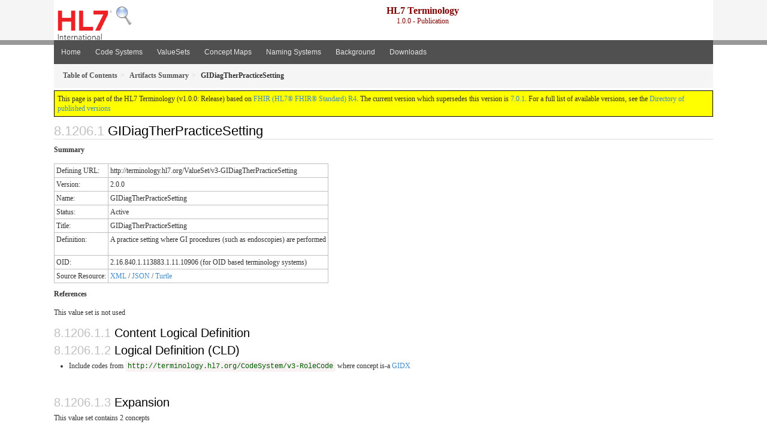

--- FILE ---
content_type: text/html
request_url: https://terminology.hl7.org/1.0.0/ValueSet-v3-GIDiagTherPracticeSetting.html
body_size: 3876
content:
<?xml version="1.0" encoding="UTF-8"?>
<!DOCTYPE HTML>
<html xml:lang="en" xmlns="http://www.w3.org/1999/xhtml" lang="en">
  <head>
    <meta content="text/html;charset=utf-8" http-equiv="Content-Type"/>
    <title>HL7.TERMINOLOGY\GIDiagTherPracticeSetting - FHIR v4.0.1</title>
  
    <meta name="viewport" content="width=device-width, initial-scale=1.0"/>
    <meta name="author" content="http://hl7.org/fhir"/>

    <link href="fhir.css" rel="stylesheet"/>
     
    <!-- Bootstrap core CSS -->
    <link href="assets/css/bootstrap.css" rel="stylesheet"/>
    <link href="assets/css/bootstrap-fhir.css" rel="stylesheet"/>
  
    <!-- Project extras -->
    <link href="assets/css/project.css" rel="stylesheet"/>
    <link href="assets/css/pygments-manni.css" rel="stylesheet"/>
    <link href="assets/css/jquery-ui.css" rel="stylesheet"/>
    <!-- Placeholder for child template CSS declarations -->
    <link href="assets/css/hl7.css" rel="stylesheet"/>
    <link href="assets/css/hl7.css" rel="stylesheet"/>
    <link href="assets/css/utg.css" rel="stylesheet"/>

    <script type="text/javascript" src="fhir-table-scripts.js"> </script>

    <!-- HTML5 shim and Respond.js IE8 support of HTML5 elements and media queries -->
    <!--[if lt IE 9]>
    <script src="assets/js/html5shiv.js"></script>
    <script src="assets/js/respond.min.js"></script>
    <![endif]-->
  
    <!-- Favicons -->
    <link rel="apple-touch-icon-precomposed" sizes="144x144" href="assets/ico/apple-touch-icon-144-precomposed.png"/>
    <link rel="apple-touch-icon-precomposed" sizes="114x114" href="assets/ico/apple-touch-icon-114-precomposed.png"/>
    <link rel="apple-touch-icon-precomposed" sizes="72x72" href="assets/ico/apple-touch-icon-72-precomposed.png"/>
    <link rel="apple-touch-icon-precomposed" href="assets/ico/apple-touch-icon-57-precomposed.png"/>
    <link rel="shortcut icon" href="assets/ico/favicon.png"/>
  </head>
  <body>

    <style type="text/css">h2{--heading-prefix:"8.1206"}
    h3,h4,h5,h6{--heading-prefix:"8.1206"}</style>
    <div id="segment-header" class="segment">  <!-- segment-header -->
      <div class="container">  <!-- container -->
        
        <div id="hl7-nav">
          <a id="hl7-logo" no-external="true" href="http://hl7.org">
            <img height="50" alt="Visit the HL7 website" src="assets/images/hl7-logo-header.png"/>
          </a>
        </div>

        <div id="ig-status">
          <p><a id="project-logo" href="searchform.html"><img src="./assets/images/search.png" alt="Search FHIR"></a><span style="font-size:12pt;font-weight:bold">HL7 Terminology</span><br/>1.0.0 - Publication</p>
        </div>
      </div> <!-- /container -->
    </div>  <!-- /segment-header -->
    
    <div id="segment-navbar" class="segment">  <!-- segment-navbar -->
      <div id="stripe"> </div>
      <div class="container">  <!-- container -->
        <!-- HEADER CONTENT -->
    
        <nav class="navbar navbar-inverse">
          <!--status-bar-->
          <div class="container">
            <button data-target=".navbar-inverse-collapse" class="navbar-toggle" data-toggle="collapse" type="button">
              <span class="icon-bar"> </span>
              <span class="icon-bar"> </span>
              <span class="icon-bar"> </span>
            </button>
            <a class="navbar-brand hidden" href="http://hl7.org/fhir/R4/index.html">FHIR</a>
            <div class="nav-collapse collapse navbar-inverse-collapse">
              <ul xmlns="http://www.w3.org/1999/xhtml" class="nav navbar-nav">
  <li><a href="index.html">Home</a></li>
  <li><a href="codesystems.html">Code Systems</a></li>
  <li><a href="valuesets.html">ValueSets</a></li>
  <li><a href="conceptmaps.html">Concept Maps</a></li>
  <li><a href="namingsystems.html">Naming Systems</a></li>
  <li><a href="background.html">Background</a></li>
  <li><a href="downloads.html">Downloads</a></li>
</ul>
            </div>  <!-- /.nav-collapse -->
          </div>  <!-- /.container -->
        </nav>  <!-- /.navbar -->
      <!-- /HEADER CONTENT -->
      </div>  <!-- /container -->
    </div>  <!-- /segment-navbar -->
    <!--status-bar-->
    <div id="segment-breadcrumb" class="segment">  <!-- segment-breadcrumb -->
      <div class="container">  <!-- container -->  
        <ul class="breadcrumb">
          <li><a href='toc.html'><b>Table of Contents</b></a></li><li><a href='artifacts.html'><b>Artifacts Summary</b></a></li><li><b>GIDiagTherPracticeSetting</b></li>
        </ul>  
      </div>  <!-- /container -->
    </div>  <!-- /segment-breadcrumb -->
    
    <div id="segment-content" class="segment">  <!-- segment-content -->
      <div class="container">  <!-- container -->
        <div class="row">
          <div class="inner-wrapper">
<div class="col-12">
  <!--ReleaseHeader--><p id="publish-box">This page is part of the HL7 Terminology (v1.0.0: Release) based on <a data-no-external="true" href="http://hl7.org/fhir/R4">FHIR (HL7® FHIR® Standard) R4</a>. The current version which supersedes this version is <a data-no-external="true" href="http://terminology.hl7.org">7.0.1</a>.  For a full list of available versions, see the <a data-no-external="true" href="http://terminology.hl7.org/history.html">Directory of published versions</a></p><!--EndReleaseHeader-->
  <a name="root"> </a>
  <h2 id="root">GIDiagTherPracticeSetting</h2>
  <p>
    <b>Summary</b>
  </p>
  <table class="grid">
 <tbody><tr><td>Defining URL:</td><td>http://terminology.hl7.org/ValueSet/v3-GIDiagTherPracticeSetting</td></tr>
 <tr><td>Version:</td><td>2.0.0</td></tr>
 <tr><td>Name:</td><td>GIDiagTherPracticeSetting</td></tr>
 <tr><td>Status:</td><td>Active</td></tr>
 <tr><td>Title:</td><td>GIDiagTherPracticeSetting</td></tr>
 <tr><td>Definition:</td><td><p>A practice setting where GI procedures (such as endoscopies) are performed</p>
</td></tr>
 <tr><td>OID:</td><td>2.16.840.1.113883.1.11.10906 (for OID based terminology systems)</td></tr>
 <tr><td>Source Resource:</td><td><a href="ValueSet-v3-GIDiagTherPracticeSetting.xml.html">XML</a> / <a href="ValueSet-v3-GIDiagTherPracticeSetting.json.html">JSON</a> / <a href="ValueSet-v3-GIDiagTherPracticeSetting.ttl.html">Turtle</a></td></tr>
</tbody></table>

  
  <p>
    <b>References</b>
  </p>
  
<p>This value set is not used</p>


  
  

  <a name="definition"> </a>
  <h3 id="definition">Content Logical Definition</h3>

  <h3>Logical Definition (CLD)</h3>
<div xmlns="http://www.w3.org/1999/xhtml" xml:lang="en" lang="en"><ul><li>Include codes from <a href="CodeSystem-v3-RoleCode.html"><code>http://terminology.hl7.org/CodeSystem/v3-RoleCode</code></a> where concept  is-a  <a href="CodeSystem-v3-RoleCode.html#v3-RoleCode-GIDX">GIDX</a></li></ul></div>
  
  <p>&#160;</p>
  <a name="expansion"> </a>
  <h3 id="expansion">Expansion</h3>

  <div xmlns="http://www.w3.org/1999/xhtml" xml:lang="en" lang="en"><p>This value set contains 2 concepts</p><p style="border: black 1px dotted; background-color: #EEEEEE; padding: 8px; margin-bottom: 8px">Expansion based on <a href="CodeSystem-v3-RoleCode.html">RoleCode v2.0.0 (CodeSystem)</a></p><p>All codes from system <a href="CodeSystem-v3-RoleCode.html"><code>http://terminology.hl7.org/CodeSystem/v3-RoleCode</code></a></p><table class="codes"><tr><td><b>Lvl</b></td><td style="white-space:nowrap"><b>Code</b></td><td><b>Display</b></td><td><b>Definition</b></td></tr><tr><td><a name="http---terminology.hl7.org-CodeSystem-v3-RoleCode-GIDX"> </a>0</td><td style="white-space:nowrap"><a href="CodeSystem-v3-RoleCode.html#v3-RoleCode-GIDX">GIDX</a></td><td>Gastroenterology diagnostics or therapeutics lab</td><td>A practice setting where GI procedures (such as endoscopies) are performed</td></tr><tr><td><a name="http---terminology.hl7.org-CodeSystem-v3-RoleCode-ENDOS"> </a>1</td><td style="white-space:nowrap">  <a href="CodeSystem-v3-RoleCode.html#v3-RoleCode-ENDOS">ENDOS</a></td><td>Endoscopy lab</td><td>(X12N 261QD0000N)</td></tr></table></div>

  <hr/>
  <p>
    Explanation of the columns that may appear on this page:
  </p>
  <table class="grid">
    <tr>
      <td>Level</td>
      <td>A few code lists that FHIR defines are hierarchical - each code is assigned a level.
          In this scheme, some codes are under other codes, and imply that the code they are under also applies</td>
    </tr>
    <tr>
      <td>Source</td>
      <td>The source of the definition of the code (when the value set draws in codes defined elsewhere)</td>
    </tr>
    <tr>
      <td>Code</td>
      <td>The code (used as the code in the resource instance)</td>
    </tr>
    <tr>
      <td>Display</td>
      <td>The display (used in the <i>display</i> element of a <a href="http://hl7.org/fhir/R4/datatypes.html#Coding">Coding</a>). If there is no display, implementers should not simply display the code, but map the concept into their application</td>
    </tr>
    <tr>
      <td>Definition</td>
      <td>An explanation of the meaning of the concept</td>
    </tr>
    <tr>
      <td>Comments</td>
      <td>Additional notes about how to use the code</td>
    </tr>
  </table>

  
  
  <div><hr/><p><b>History</b></p><table class="grid"><tr><td><b>Date</b></td><td><b>Action</b></td><td><b><a href="CodeSystem-provenance-participant-type.html#provenance-participant-type-custodian">Custodian</a></b></td><td><b><a href="CodeSystem-provenance-participant-type.html#provenance-participant-type-author">Author</a></b></td><td><b>Comment</b></td></tr><tr><td><a href="Bundle-hxutg1-1-0-0.html">2020-05-06</a></td><td><a href="CodeSystem-v3-DataOperation.html#v3-DataOperation-UPDATE">revise</a></td><td>Vocabulary WG</td><td>Ted Klein</td><td>Migrated to the UTG maintenance environment and publishing tooling.</td></tr><tr><td><a href="Bundle-hxutg1-1-0-2.html">2014-03-26</a></td><td><a href="CodeSystem-v3-DataOperation.html#v3-DataOperation-UPDATE">revise</a></td><td>2014T1_2014-03-26_001283 (RIM release ID)</td><td>Vocabulary (Woody Beeler) (no record of original request)</td><td>Lock all vaue sets untouched since 2014-03-26 to trackingId 2014T1_2014_03_26</td></tr></table></div>
</div>
        </div>  <!-- /inner-wrapper -->
      </div>  <!-- /row -->
    </div>  <!-- /container -->
  </div>  <!-- /segment-content -->


  <div id="segment-footer" igtool="footer" class="segment">  <!-- segment-footer -->
    <div class="container">  <!-- container -->
      <div class="inner-wrapper">
        <p>
          IG &#169; 2020+ <a style="color: #81BEF7" href="http://hl7.org/Special/committees/vocab">HL7 International - Vocabulary Work Group</a>.  Package hl7.terminology#1.0.0 based on <a style="color: #81BEF7" href="http://hl7.org/fhir/R4/">FHIR 4.0.1</a>. Generated <span title="Sat, May 9, 2020 12:49-0400">2020-05-09</span>
          <br/>
          <span style="color: #FFFF77">
                      Links: <a style="color: #81BEF7" href="toc.html">Table of Contents</a> |
                 <a style="color: #81BEF7" href="qa.html">QA Report</a> | <a style="color: #81BEF7" href="searchform.html">Search</a>
                 | <a style="color: #81BEF7" target="_blank" href="http://terminology.hl7.org/history.html">Version History <img alt="external" style="vertical-align: baseline" src="external.png"/></a></a> |
<!--                 <a style="color: #81BEF7" rel="license" href="http://hl7.org/fhir/R4/license.html"><img style="border-style: none;" alt="CC0" src="cc0.png"/></a> |-->
                 <!--<a style="color: #81BEF7" href="todo.html">Search</a> | --> 
                 <a style="color: #81BEF7" target="_blank" href="https://jira.hl7.org/projects/UP">Propose a change <img alt="external" style="vertical-align: baseline" src="external.png"/></a>

          </span>
        </p>
      </div>  <!-- /inner-wrapper -->
    </div>  <!-- /container -->
  </div>  <!-- /segment-footer -->
  
  <div id="segment-post-footer" class="segment hidden">  <!-- segment-post-footer -->
    <div class="container">  <!-- container -->
    </div>  <!-- /container -->
  </div>  <!-- /segment-post-footer -->
  
  <!-- JS and analytics only. -->
  <!-- Bootstrap core JavaScript
  ================================================== -->
  <!-- Placed at the end of the document so the pages load faster -->
  <script type="text/javascript" src="assets/js/jquery.js"> </script>     <!-- note keep space here, otherwise it will be transformed to empty tag -> fails -->
  <script type="text/javascript" src="assets/js/bootstrap.min.js"> </script>
  <script type="text/javascript" src="assets/js/respond.min.js"> </script>
  <script type="text/javascript" src="assets/js/anchor.min.js"> </script>
  <script>anchors.options.visible = 'hover'
anchors.add()</script>
  
  <!-- Analytics Below
  ================================================== -->
  </body>
</html>